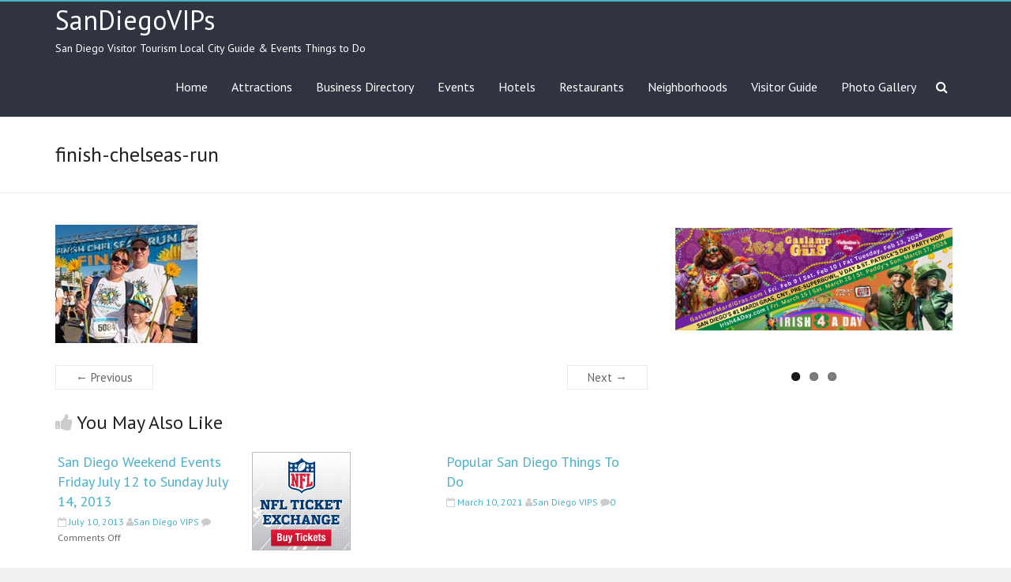

--- FILE ---
content_type: text/html; charset=UTF-8
request_url: https://www.sandiegovips.com/san-diego-events/san-diego-weekend-events-friday-march-4-to-sunday-march-6-2016/attachment/finish-chelseas-run/
body_size: 12201
content:
<!DOCTYPE html>
<!--[if IE 7]>
<html class="ie ie7" lang="en-US" prefix="og: https://ogp.me/ns#">
<![endif]-->
<!--[if IE 8]>
<html class="ie ie8" lang="en-US" prefix="og: https://ogp.me/ns#">
<![endif]-->
<!--[if !(IE 7) & !(IE 8)]><!-->
<html lang="en-US" prefix="og: https://ogp.me/ns#">
<!--<![endif]-->
<head>
<meta charset="UTF-8" />
<meta name="viewport" content="width=device-width, initial-scale=1">
<link rel="profile" href="https://gmpg.org/xfn/11" />

<!-- Search Engine Optimization by Rank Math - https://rankmath.com/ -->
<title>finish-chelseas-run - SanDiegoVIPs</title>
<meta name="robots" content="follow, index, max-snippet:-1, max-video-preview:-1, max-image-preview:large"/>
<link rel="canonical" href="https://www.sandiegovips.com/san-diego-events/san-diego-weekend-events-friday-march-4-to-sunday-march-6-2016/attachment/finish-chelseas-run/" />
<meta property="og:locale" content="en_US" />
<meta property="og:type" content="article" />
<meta property="og:title" content="finish-chelseas-run - SanDiegoVIPs" />
<meta property="og:description" content="finish-chelseas-run" />
<meta property="og:url" content="https://www.sandiegovips.com/san-diego-events/san-diego-weekend-events-friday-march-4-to-sunday-march-6-2016/attachment/finish-chelseas-run/" />
<meta property="og:site_name" content="SanDiegoVIPs" />
<meta property="og:updated_time" content="2016-03-03T18:44:34+00:00" />
<meta name="twitter:card" content="summary_large_image" />
<meta name="twitter:title" content="finish-chelseas-run - SanDiegoVIPs" />
<meta name="twitter:description" content="finish-chelseas-run" />
<!-- /Rank Math WordPress SEO plugin -->

<link rel='dns-prefetch' href='//apis.google.com' />
<link rel='dns-prefetch' href='//platform.twitter.com' />
<link rel='dns-prefetch' href='//platform.linkedin.com' />
<link rel='dns-prefetch' href='//fonts.googleapis.com' />
<link rel="alternate" type="application/rss+xml" title="SanDiegoVIPs &raquo; Feed" href="https://www.sandiegovips.com/feed/" />
<link rel="alternate" type="application/rss+xml" title="SanDiegoVIPs &raquo; Comments Feed" href="https://www.sandiegovips.com/comments/feed/" />
<link rel="alternate" type="application/rss+xml" title="SanDiegoVIPs &raquo; finish-chelseas-run Comments Feed" href="https://www.sandiegovips.com/san-diego-events/san-diego-weekend-events-friday-march-4-to-sunday-march-6-2016/attachment/finish-chelseas-run/feed/" />
<link rel="alternate" title="oEmbed (JSON)" type="application/json+oembed" href="https://www.sandiegovips.com/wp-json/oembed/1.0/embed?url=https%3A%2F%2Fwww.sandiegovips.com%2Fsan-diego-events%2Fsan-diego-weekend-events-friday-march-4-to-sunday-march-6-2016%2Fattachment%2Ffinish-chelseas-run%2F" />
<link rel="alternate" title="oEmbed (XML)" type="text/xml+oembed" href="https://www.sandiegovips.com/wp-json/oembed/1.0/embed?url=https%3A%2F%2Fwww.sandiegovips.com%2Fsan-diego-events%2Fsan-diego-weekend-events-friday-march-4-to-sunday-march-6-2016%2Fattachment%2Ffinish-chelseas-run%2F&#038;format=xml" />
<style id='wp-img-auto-sizes-contain-inline-css' type='text/css'>
img:is([sizes=auto i],[sizes^="auto," i]){contain-intrinsic-size:3000px 1500px}
/*# sourceURL=wp-img-auto-sizes-contain-inline-css */
</style>
<link rel='stylesheet' id='wpapp-styles-css' href='https://www.sandiegovips.com/wp-content/plugins/wordpress-easy-paypal-payment-or-donation-accept-plugin/wpapp-styles.css?ver=5.1.4' type='text/css' media='all' />
<style id='wp-emoji-styles-inline-css' type='text/css'>

	img.wp-smiley, img.emoji {
		display: inline !important;
		border: none !important;
		box-shadow: none !important;
		height: 1em !important;
		width: 1em !important;
		margin: 0 0.07em !important;
		vertical-align: -0.1em !important;
		background: none !important;
		padding: 0 !important;
	}
/*# sourceURL=wp-emoji-styles-inline-css */
</style>
<style id='wp-block-library-inline-css' type='text/css'>
:root{--wp-block-synced-color:#7a00df;--wp-block-synced-color--rgb:122,0,223;--wp-bound-block-color:var(--wp-block-synced-color);--wp-editor-canvas-background:#ddd;--wp-admin-theme-color:#007cba;--wp-admin-theme-color--rgb:0,124,186;--wp-admin-theme-color-darker-10:#006ba1;--wp-admin-theme-color-darker-10--rgb:0,107,160.5;--wp-admin-theme-color-darker-20:#005a87;--wp-admin-theme-color-darker-20--rgb:0,90,135;--wp-admin-border-width-focus:2px}@media (min-resolution:192dpi){:root{--wp-admin-border-width-focus:1.5px}}.wp-element-button{cursor:pointer}:root .has-very-light-gray-background-color{background-color:#eee}:root .has-very-dark-gray-background-color{background-color:#313131}:root .has-very-light-gray-color{color:#eee}:root .has-very-dark-gray-color{color:#313131}:root .has-vivid-green-cyan-to-vivid-cyan-blue-gradient-background{background:linear-gradient(135deg,#00d084,#0693e3)}:root .has-purple-crush-gradient-background{background:linear-gradient(135deg,#34e2e4,#4721fb 50%,#ab1dfe)}:root .has-hazy-dawn-gradient-background{background:linear-gradient(135deg,#faaca8,#dad0ec)}:root .has-subdued-olive-gradient-background{background:linear-gradient(135deg,#fafae1,#67a671)}:root .has-atomic-cream-gradient-background{background:linear-gradient(135deg,#fdd79a,#004a59)}:root .has-nightshade-gradient-background{background:linear-gradient(135deg,#330968,#31cdcf)}:root .has-midnight-gradient-background{background:linear-gradient(135deg,#020381,#2874fc)}:root{--wp--preset--font-size--normal:16px;--wp--preset--font-size--huge:42px}.has-regular-font-size{font-size:1em}.has-larger-font-size{font-size:2.625em}.has-normal-font-size{font-size:var(--wp--preset--font-size--normal)}.has-huge-font-size{font-size:var(--wp--preset--font-size--huge)}.has-text-align-center{text-align:center}.has-text-align-left{text-align:left}.has-text-align-right{text-align:right}.has-fit-text{white-space:nowrap!important}#end-resizable-editor-section{display:none}.aligncenter{clear:both}.items-justified-left{justify-content:flex-start}.items-justified-center{justify-content:center}.items-justified-right{justify-content:flex-end}.items-justified-space-between{justify-content:space-between}.screen-reader-text{border:0;clip-path:inset(50%);height:1px;margin:-1px;overflow:hidden;padding:0;position:absolute;width:1px;word-wrap:normal!important}.screen-reader-text:focus{background-color:#ddd;clip-path:none;color:#444;display:block;font-size:1em;height:auto;left:5px;line-height:normal;padding:15px 23px 14px;text-decoration:none;top:5px;width:auto;z-index:100000}html :where(.has-border-color){border-style:solid}html :where([style*=border-top-color]){border-top-style:solid}html :where([style*=border-right-color]){border-right-style:solid}html :where([style*=border-bottom-color]){border-bottom-style:solid}html :where([style*=border-left-color]){border-left-style:solid}html :where([style*=border-width]){border-style:solid}html :where([style*=border-top-width]){border-top-style:solid}html :where([style*=border-right-width]){border-right-style:solid}html :where([style*=border-bottom-width]){border-bottom-style:solid}html :where([style*=border-left-width]){border-left-style:solid}html :where(img[class*=wp-image-]){height:auto;max-width:100%}:where(figure){margin:0 0 1em}html :where(.is-position-sticky){--wp-admin--admin-bar--position-offset:var(--wp-admin--admin-bar--height,0px)}@media screen and (max-width:600px){html :where(.is-position-sticky){--wp-admin--admin-bar--position-offset:0px}}

/*# sourceURL=wp-block-library-inline-css */
</style><style id='global-styles-inline-css' type='text/css'>
:root{--wp--preset--aspect-ratio--square: 1;--wp--preset--aspect-ratio--4-3: 4/3;--wp--preset--aspect-ratio--3-4: 3/4;--wp--preset--aspect-ratio--3-2: 3/2;--wp--preset--aspect-ratio--2-3: 2/3;--wp--preset--aspect-ratio--16-9: 16/9;--wp--preset--aspect-ratio--9-16: 9/16;--wp--preset--color--black: #000000;--wp--preset--color--cyan-bluish-gray: #abb8c3;--wp--preset--color--white: #ffffff;--wp--preset--color--pale-pink: #f78da7;--wp--preset--color--vivid-red: #cf2e2e;--wp--preset--color--luminous-vivid-orange: #ff6900;--wp--preset--color--luminous-vivid-amber: #fcb900;--wp--preset--color--light-green-cyan: #7bdcb5;--wp--preset--color--vivid-green-cyan: #00d084;--wp--preset--color--pale-cyan-blue: #8ed1fc;--wp--preset--color--vivid-cyan-blue: #0693e3;--wp--preset--color--vivid-purple: #9b51e0;--wp--preset--gradient--vivid-cyan-blue-to-vivid-purple: linear-gradient(135deg,rgb(6,147,227) 0%,rgb(155,81,224) 100%);--wp--preset--gradient--light-green-cyan-to-vivid-green-cyan: linear-gradient(135deg,rgb(122,220,180) 0%,rgb(0,208,130) 100%);--wp--preset--gradient--luminous-vivid-amber-to-luminous-vivid-orange: linear-gradient(135deg,rgb(252,185,0) 0%,rgb(255,105,0) 100%);--wp--preset--gradient--luminous-vivid-orange-to-vivid-red: linear-gradient(135deg,rgb(255,105,0) 0%,rgb(207,46,46) 100%);--wp--preset--gradient--very-light-gray-to-cyan-bluish-gray: linear-gradient(135deg,rgb(238,238,238) 0%,rgb(169,184,195) 100%);--wp--preset--gradient--cool-to-warm-spectrum: linear-gradient(135deg,rgb(74,234,220) 0%,rgb(151,120,209) 20%,rgb(207,42,186) 40%,rgb(238,44,130) 60%,rgb(251,105,98) 80%,rgb(254,248,76) 100%);--wp--preset--gradient--blush-light-purple: linear-gradient(135deg,rgb(255,206,236) 0%,rgb(152,150,240) 100%);--wp--preset--gradient--blush-bordeaux: linear-gradient(135deg,rgb(254,205,165) 0%,rgb(254,45,45) 50%,rgb(107,0,62) 100%);--wp--preset--gradient--luminous-dusk: linear-gradient(135deg,rgb(255,203,112) 0%,rgb(199,81,192) 50%,rgb(65,88,208) 100%);--wp--preset--gradient--pale-ocean: linear-gradient(135deg,rgb(255,245,203) 0%,rgb(182,227,212) 50%,rgb(51,167,181) 100%);--wp--preset--gradient--electric-grass: linear-gradient(135deg,rgb(202,248,128) 0%,rgb(113,206,126) 100%);--wp--preset--gradient--midnight: linear-gradient(135deg,rgb(2,3,129) 0%,rgb(40,116,252) 100%);--wp--preset--font-size--small: 13px;--wp--preset--font-size--medium: 20px;--wp--preset--font-size--large: 36px;--wp--preset--font-size--x-large: 42px;--wp--preset--spacing--20: 0.44rem;--wp--preset--spacing--30: 0.67rem;--wp--preset--spacing--40: 1rem;--wp--preset--spacing--50: 1.5rem;--wp--preset--spacing--60: 2.25rem;--wp--preset--spacing--70: 3.38rem;--wp--preset--spacing--80: 5.06rem;--wp--preset--shadow--natural: 6px 6px 9px rgba(0, 0, 0, 0.2);--wp--preset--shadow--deep: 12px 12px 50px rgba(0, 0, 0, 0.4);--wp--preset--shadow--sharp: 6px 6px 0px rgba(0, 0, 0, 0.2);--wp--preset--shadow--outlined: 6px 6px 0px -3px rgb(255, 255, 255), 6px 6px rgb(0, 0, 0);--wp--preset--shadow--crisp: 6px 6px 0px rgb(0, 0, 0);}:where(.is-layout-flex){gap: 0.5em;}:where(.is-layout-grid){gap: 0.5em;}body .is-layout-flex{display: flex;}.is-layout-flex{flex-wrap: wrap;align-items: center;}.is-layout-flex > :is(*, div){margin: 0;}body .is-layout-grid{display: grid;}.is-layout-grid > :is(*, div){margin: 0;}:where(.wp-block-columns.is-layout-flex){gap: 2em;}:where(.wp-block-columns.is-layout-grid){gap: 2em;}:where(.wp-block-post-template.is-layout-flex){gap: 1.25em;}:where(.wp-block-post-template.is-layout-grid){gap: 1.25em;}.has-black-color{color: var(--wp--preset--color--black) !important;}.has-cyan-bluish-gray-color{color: var(--wp--preset--color--cyan-bluish-gray) !important;}.has-white-color{color: var(--wp--preset--color--white) !important;}.has-pale-pink-color{color: var(--wp--preset--color--pale-pink) !important;}.has-vivid-red-color{color: var(--wp--preset--color--vivid-red) !important;}.has-luminous-vivid-orange-color{color: var(--wp--preset--color--luminous-vivid-orange) !important;}.has-luminous-vivid-amber-color{color: var(--wp--preset--color--luminous-vivid-amber) !important;}.has-light-green-cyan-color{color: var(--wp--preset--color--light-green-cyan) !important;}.has-vivid-green-cyan-color{color: var(--wp--preset--color--vivid-green-cyan) !important;}.has-pale-cyan-blue-color{color: var(--wp--preset--color--pale-cyan-blue) !important;}.has-vivid-cyan-blue-color{color: var(--wp--preset--color--vivid-cyan-blue) !important;}.has-vivid-purple-color{color: var(--wp--preset--color--vivid-purple) !important;}.has-black-background-color{background-color: var(--wp--preset--color--black) !important;}.has-cyan-bluish-gray-background-color{background-color: var(--wp--preset--color--cyan-bluish-gray) !important;}.has-white-background-color{background-color: var(--wp--preset--color--white) !important;}.has-pale-pink-background-color{background-color: var(--wp--preset--color--pale-pink) !important;}.has-vivid-red-background-color{background-color: var(--wp--preset--color--vivid-red) !important;}.has-luminous-vivid-orange-background-color{background-color: var(--wp--preset--color--luminous-vivid-orange) !important;}.has-luminous-vivid-amber-background-color{background-color: var(--wp--preset--color--luminous-vivid-amber) !important;}.has-light-green-cyan-background-color{background-color: var(--wp--preset--color--light-green-cyan) !important;}.has-vivid-green-cyan-background-color{background-color: var(--wp--preset--color--vivid-green-cyan) !important;}.has-pale-cyan-blue-background-color{background-color: var(--wp--preset--color--pale-cyan-blue) !important;}.has-vivid-cyan-blue-background-color{background-color: var(--wp--preset--color--vivid-cyan-blue) !important;}.has-vivid-purple-background-color{background-color: var(--wp--preset--color--vivid-purple) !important;}.has-black-border-color{border-color: var(--wp--preset--color--black) !important;}.has-cyan-bluish-gray-border-color{border-color: var(--wp--preset--color--cyan-bluish-gray) !important;}.has-white-border-color{border-color: var(--wp--preset--color--white) !important;}.has-pale-pink-border-color{border-color: var(--wp--preset--color--pale-pink) !important;}.has-vivid-red-border-color{border-color: var(--wp--preset--color--vivid-red) !important;}.has-luminous-vivid-orange-border-color{border-color: var(--wp--preset--color--luminous-vivid-orange) !important;}.has-luminous-vivid-amber-border-color{border-color: var(--wp--preset--color--luminous-vivid-amber) !important;}.has-light-green-cyan-border-color{border-color: var(--wp--preset--color--light-green-cyan) !important;}.has-vivid-green-cyan-border-color{border-color: var(--wp--preset--color--vivid-green-cyan) !important;}.has-pale-cyan-blue-border-color{border-color: var(--wp--preset--color--pale-cyan-blue) !important;}.has-vivid-cyan-blue-border-color{border-color: var(--wp--preset--color--vivid-cyan-blue) !important;}.has-vivid-purple-border-color{border-color: var(--wp--preset--color--vivid-purple) !important;}.has-vivid-cyan-blue-to-vivid-purple-gradient-background{background: var(--wp--preset--gradient--vivid-cyan-blue-to-vivid-purple) !important;}.has-light-green-cyan-to-vivid-green-cyan-gradient-background{background: var(--wp--preset--gradient--light-green-cyan-to-vivid-green-cyan) !important;}.has-luminous-vivid-amber-to-luminous-vivid-orange-gradient-background{background: var(--wp--preset--gradient--luminous-vivid-amber-to-luminous-vivid-orange) !important;}.has-luminous-vivid-orange-to-vivid-red-gradient-background{background: var(--wp--preset--gradient--luminous-vivid-orange-to-vivid-red) !important;}.has-very-light-gray-to-cyan-bluish-gray-gradient-background{background: var(--wp--preset--gradient--very-light-gray-to-cyan-bluish-gray) !important;}.has-cool-to-warm-spectrum-gradient-background{background: var(--wp--preset--gradient--cool-to-warm-spectrum) !important;}.has-blush-light-purple-gradient-background{background: var(--wp--preset--gradient--blush-light-purple) !important;}.has-blush-bordeaux-gradient-background{background: var(--wp--preset--gradient--blush-bordeaux) !important;}.has-luminous-dusk-gradient-background{background: var(--wp--preset--gradient--luminous-dusk) !important;}.has-pale-ocean-gradient-background{background: var(--wp--preset--gradient--pale-ocean) !important;}.has-electric-grass-gradient-background{background: var(--wp--preset--gradient--electric-grass) !important;}.has-midnight-gradient-background{background: var(--wp--preset--gradient--midnight) !important;}.has-small-font-size{font-size: var(--wp--preset--font-size--small) !important;}.has-medium-font-size{font-size: var(--wp--preset--font-size--medium) !important;}.has-large-font-size{font-size: var(--wp--preset--font-size--large) !important;}.has-x-large-font-size{font-size: var(--wp--preset--font-size--x-large) !important;}
/*# sourceURL=global-styles-inline-css */
</style>

<style id='classic-theme-styles-inline-css' type='text/css'>
/*! This file is auto-generated */
.wp-block-button__link{color:#fff;background-color:#32373c;border-radius:9999px;box-shadow:none;text-decoration:none;padding:calc(.667em + 2px) calc(1.333em + 2px);font-size:1.125em}.wp-block-file__button{background:#32373c;color:#fff;text-decoration:none}
/*# sourceURL=/wp-includes/css/classic-themes.min.css */
</style>
<link rel='stylesheet' id='dashicons-css' href='https://www.sandiegovips.com/wp-includes/css/dashicons.min.css?ver=634a23cc8444479571c5114c04a6b32d' type='text/css' media='all' />
<link rel='stylesheet' id='admin-bar-css' href='https://www.sandiegovips.com/wp-includes/css/admin-bar.min.css?ver=634a23cc8444479571c5114c04a6b32d' type='text/css' media='all' />
<style id='admin-bar-inline-css' type='text/css'>

    /* Hide CanvasJS credits for P404 charts specifically */
    #p404RedirectChart .canvasjs-chart-credit {
        display: none !important;
    }
    
    #p404RedirectChart canvas {
        border-radius: 6px;
    }

    .p404-redirect-adminbar-weekly-title {
        font-weight: bold;
        font-size: 14px;
        color: #fff;
        margin-bottom: 6px;
    }

    #wpadminbar #wp-admin-bar-p404_free_top_button .ab-icon:before {
        content: "\f103";
        color: #dc3545;
        top: 3px;
    }
    
    #wp-admin-bar-p404_free_top_button .ab-item {
        min-width: 80px !important;
        padding: 0px !important;
    }
    
    /* Ensure proper positioning and z-index for P404 dropdown */
    .p404-redirect-adminbar-dropdown-wrap { 
        min-width: 0; 
        padding: 0;
        position: static !important;
    }
    
    #wpadminbar #wp-admin-bar-p404_free_top_button_dropdown {
        position: static !important;
    }
    
    #wpadminbar #wp-admin-bar-p404_free_top_button_dropdown .ab-item {
        padding: 0 !important;
        margin: 0 !important;
    }
    
    .p404-redirect-dropdown-container {
        min-width: 340px;
        padding: 18px 18px 12px 18px;
        background: #23282d !important;
        color: #fff;
        border-radius: 12px;
        box-shadow: 0 8px 32px rgba(0,0,0,0.25);
        margin-top: 10px;
        position: relative !important;
        z-index: 999999 !important;
        display: block !important;
        border: 1px solid #444;
    }
    
    /* Ensure P404 dropdown appears on hover */
    #wpadminbar #wp-admin-bar-p404_free_top_button .p404-redirect-dropdown-container { 
        display: none !important;
    }
    
    #wpadminbar #wp-admin-bar-p404_free_top_button:hover .p404-redirect-dropdown-container { 
        display: block !important;
    }
    
    #wpadminbar #wp-admin-bar-p404_free_top_button:hover #wp-admin-bar-p404_free_top_button_dropdown .p404-redirect-dropdown-container {
        display: block !important;
    }
    
    .p404-redirect-card {
        background: #2c3338;
        border-radius: 8px;
        padding: 18px 18px 12px 18px;
        box-shadow: 0 2px 8px rgba(0,0,0,0.07);
        display: flex;
        flex-direction: column;
        align-items: flex-start;
        border: 1px solid #444;
    }
    
    .p404-redirect-btn {
        display: inline-block;
        background: #dc3545;
        color: #fff !important;
        font-weight: bold;
        padding: 5px 22px;
        border-radius: 8px;
        text-decoration: none;
        font-size: 17px;
        transition: background 0.2s, box-shadow 0.2s;
        margin-top: 8px;
        box-shadow: 0 2px 8px rgba(220,53,69,0.15);
        text-align: center;
        line-height: 1.6;
    }
    
    .p404-redirect-btn:hover {
        background: #c82333;
        color: #fff !important;
        box-shadow: 0 4px 16px rgba(220,53,69,0.25);
    }
    
    /* Prevent conflicts with other admin bar dropdowns */
    #wpadminbar .ab-top-menu > li:hover > .ab-item,
    #wpadminbar .ab-top-menu > li.hover > .ab-item {
        z-index: auto;
    }
    
    #wpadminbar #wp-admin-bar-p404_free_top_button:hover > .ab-item {
        z-index: 999998 !important;
    }
    
/*# sourceURL=admin-bar-inline-css */
</style>
<link rel='stylesheet' id='gm-delete-comments-css' href='https://www.sandiegovips.com/wp-content/plugins/delete-comments/public/css/gm-delete-comments-public.css?ver=1.0.0' type='text/css' media='all' />
<link rel='stylesheet' id='crp-style-rounded-thumbs-css' href='https://www.sandiegovips.com/wp-content/plugins/contextual-related-posts/css/rounded-thumbs.min.css?ver=4.1.0' type='text/css' media='all' />
<style id='crp-style-rounded-thumbs-inline-css' type='text/css'>

			.crp_related.crp-rounded-thumbs a {
				width: 150px;
                height: 150px;
				text-decoration: none;
			}
			.crp_related.crp-rounded-thumbs img {
				max-width: 150px;
				margin: auto;
			}
			.crp_related.crp-rounded-thumbs .crp_title {
				width: 100%;
			}
			
/*# sourceURL=crp-style-rounded-thumbs-inline-css */
</style>
<link rel='stylesheet' id='explore_style-css' href='https://www.sandiegovips.com/wp-content/themes/explore/style.css?ver=634a23cc8444479571c5114c04a6b32d' type='text/css' media='all' />
<link rel='stylesheet' id='explore-google-fonts-css' href='//fonts.googleapis.com/css?family=PT+Sans&#038;subset=latin%2Clatin-ext&#038;display=swap' type='text/css' media='all' />
<link rel='stylesheet' id='explore-fontawesome-css' href='https://www.sandiegovips.com/wp-content/themes/explore/font-awesome/css/font-awesome.min.css?ver=4.4.0' type='text/css' media='all' />
<link rel='stylesheet' id='ulp-css' href='https://www.sandiegovips.com/wp-content/plugins/layered-popups/css/style.min.css?ver=5.96' type='text/css' media='all' />
<link rel='stylesheet' id='ulp-link-buttons-css' href='https://www.sandiegovips.com/wp-content/plugins/layered-popups/css/link-buttons.min.css?ver=5.96' type='text/css' media='all' />
<link rel='stylesheet' id='animate.css-css' href='https://www.sandiegovips.com/wp-content/plugins/layered-popups/css/animate.min.css?ver=5.96' type='text/css' media='all' />
<script type="text/javascript" src="https://www.sandiegovips.com/wp-includes/js/jquery/jquery.min.js?ver=3.7.1" id="jquery-core-js"></script>
<script type="text/javascript" src="https://www.sandiegovips.com/wp-includes/js/jquery/jquery-migrate.min.js?ver=3.4.1" id="jquery-migrate-js"></script>
<script type="text/javascript" src="https://www.sandiegovips.com/wp-content/plugins/delete-comments/public/js/gm-delete-comments-public.js?ver=1.0.0" id="gm-delete-comments-js"></script>
<script type="text/javascript" src="https://www.sandiegovips.com/wp-content/themes/explore/js/explore-custom.min.js?ver=634a23cc8444479571c5114c04a6b32d" id="explore-custom-js"></script>
<link rel="https://api.w.org/" href="https://www.sandiegovips.com/wp-json/" /><link rel="alternate" title="JSON" type="application/json" href="https://www.sandiegovips.com/wp-json/wp/v2/media/55638" /><link rel="EditURI" type="application/rsd+xml" title="RSD" href="https://www.sandiegovips.com/xmlrpc.php?rsd" />

<link rel='shortlink' href='https://www.sandiegovips.com/?p=55638' />
<script type="text/javascript">
(function(url){
	if(/(?:Chrome\/26\.0\.1410\.63 Safari\/537\.31|WordfenceTestMonBot)/.test(navigator.userAgent)){ return; }
	var addEvent = function(evt, handler) {
		if (window.addEventListener) {
			document.addEventListener(evt, handler, false);
		} else if (window.attachEvent) {
			document.attachEvent('on' + evt, handler);
		}
	};
	var removeEvent = function(evt, handler) {
		if (window.removeEventListener) {
			document.removeEventListener(evt, handler, false);
		} else if (window.detachEvent) {
			document.detachEvent('on' + evt, handler);
		}
	};
	var evts = 'contextmenu dblclick drag dragend dragenter dragleave dragover dragstart drop keydown keypress keyup mousedown mousemove mouseout mouseover mouseup mousewheel scroll'.split(' ');
	var logHuman = function() {
		if (window.wfLogHumanRan) { return; }
		window.wfLogHumanRan = true;
		var wfscr = document.createElement('script');
		wfscr.type = 'text/javascript';
		wfscr.async = true;
		wfscr.src = url + '&r=' + Math.random();
		(document.getElementsByTagName('head')[0]||document.getElementsByTagName('body')[0]).appendChild(wfscr);
		for (var i = 0; i < evts.length; i++) {
			removeEvent(evts[i], logHuman);
		}
	};
	for (var i = 0; i < evts.length; i++) {
		addEvent(evts[i], logHuman);
	}
})('//www.sandiegovips.com/?wordfence_lh=1&hid=48F35B3FB84287B9C3656D6B1ED50829');
</script><link rel="pingback" href="https://www.sandiegovips.com/xmlrpc.php"><style>.fb_iframe_widget_lift {width: 100% !important; height: 100% !important;}</style><link href="//fonts.googleapis.com/css?family=Open+Sans:300,300italic,400,400italic,600,600italic,700,700italic,800,800italic&subset=cyrillic-ext,greek,vietnamese,latin-ext,cyrillic,latin,greek-ext" rel="stylesheet" type="text/css"><style>#ulp-wQBUmJbfy2d7j68x .ulp-submit,#ulp-wQBUmJbfy2d7j68x .ulp-submit:visited{border-radius: 0px !important; background: #dd3333;border:1px solid #dd3333;box-shadow: -1px -1px 0 1px rgba(0,0,0,0.1) inset;}#ulp-wQBUmJbfy2d7j68x .ulp-submit:hover,#ulp-wQBUmJbfy2d7j68x .ulp-submit:active{border-radius: 0px !important; background: #bd2c2c;border:1px solid #bd2c2c;box-shadow: 1px 1px 0 1px rgba(0,0,0,0.1) inset;}#ulp-wQBUmJbfy2d7j68x, #ulp-wQBUmJbfy2d7j68x .ulp-content{width:750px;height:500px;}#ulp-wQBUmJbfy2d7j68x .ulp-input,#ulp-wQBUmJbfy2d7j68x .ulp-input:hover,#ulp-wQBUmJbfy2d7j68x .ulp-input:active,#ulp-wQBUmJbfy2d7j68x .ulp-input:focus,#ulp-wQBUmJbfy2d7j68x .ulp-checkbox{border-width: 2px !important; border-radius: 0px !important; border-color:#ffffff;background-color:transparent !important;background-color:transparent) !important;border-top: none !important; border-right: none !important; border-left: none !important;}#ulp-wQBUmJbfy2d7j68x-overlay{background:rgba(255,255,255,0.8);}#ulp-layer-210{width:750px;height:500px;}#ulp-layer-210,#ulp-layer-210 * {text-align:left;font-family:'arial',arial;font-weight:400;color:#000000;font-size:14px;}#ulp-layer-210 .ulp-checkbox label:after{background:#000000}#ulp-layer-210{box-shadow:0px 5px 20px 0px #202020;border-radius:4px;z-index:1000003;text-align:left;padding:0px 0px;overflow:hidden;;}#ulp-layer-211{width:750px;height:500px;}#ulp-layer-211{background-color:#1e73be;background-color:rgba(30,115,190,0.8);background:linear-gradient(135deg, rgba(30,115,190,0.8) 0%, rgba(0,0,0,0.8) 100%);border-radius:4px;z-index:1000004;text-align:left;padding:0px 0px;;}#ulp-layer-216{width:751px;}#ulp-layer-216,#ulp-layer-216 * {text-align:center;font-family:'Open Sans',arial;font-weight:100;color:#ffffff;font-size:38px;}#ulp-layer-216 .ulp-checkbox label:after{background:#ffffff}#ulp-layer-216{border-radius:0px;z-index:1000005;text-align:center;padding:0px 0px;;}#ulp-layer-213{width:750px;}#ulp-layer-213,#ulp-layer-213 * {text-align:center;font-family:'arial',arial;font-weight:400;color:#ffffff;font-size:14px;}#ulp-layer-213 .ulp-checkbox label:after{background:#ffffff}#ulp-layer-213{border-radius:0px;z-index:1000006;text-align:center;padding:0px 0px;;}#ulp-layer-214{width:200px;height:2px;}#ulp-layer-214{background-color:#ffffff;background-color:rgba(255,255,255,1);border-radius:0px;z-index:1000007;text-align:center;padding:0px 0px;;}#ulp-layer-215{width:200px;height:2px;}#ulp-layer-215{background-color:#ffffff;background-color:rgba(255,255,255,1);border-radius:0px;z-index:1000008;text-align:center;padding:0px 0px;;}#ulp-layer-212{width:751px;}#ulp-layer-212,#ulp-layer-212 * {text-align:center;font-family:'Open Sans',arial;font-weight:100;color:#ffffff;font-size:20px;}#ulp-layer-212 .ulp-checkbox label:after{background:#ffffff}#ulp-layer-212{border-radius:0px;z-index:1000009;text-align:center;padding:0px 0px;;}#ulp-layer-217{width:441px;height:55px;}#ulp-layer-217,#ulp-layer-217 * {text-align:center;font-family:'Open Sans',arial;font-weight:100;color:#ffffff;font-size:18px;}#ulp-layer-217 .ulp-checkbox label:after{background:#ffffff}#ulp-layer-217{border-radius:0px;z-index:1000010;text-align:center;padding:0px 0px;;}#ulp-layer-218{width:215px;height:55px;}#ulp-layer-218,#ulp-layer-218 * {text-align:center;font-family:'Open Sans',arial;font-weight:100;color:#ffffff;font-size:20px;}#ulp-layer-218 .ulp-checkbox label:after{background:#ffffff}#ulp-layer-218{border-radius:0px;z-index:1000011;text-align:center;padding:0px 0px;;}#ulp-layer-219,#ulp-layer-219 * {text-align:center;font-family:'arial',arial;font-weight:100;color:#eeeeee;font-size:28px;}#ulp-layer-219:hover,#ulp-layer-219:focus,#ulp-layer-219:active,#ulp-layer-219 *:hover,#ulp-layer-219 *:focus,#ulp-layer-219 *:active {color:#f7f970;}#ulp-layer-219 .ulp-checkbox label:after{background:#eeeeee}#ulp-layer-219{border-radius:0px;z-index:1000012;text-align:center;padding:0px 0px;;}#ulp-layer-220,#ulp-layer-220 * {text-align:center;font-family:'arial',arial;font-weight:100;color:#eeeeee;font-size:28px;}#ulp-layer-220:hover,#ulp-layer-220:focus,#ulp-layer-220:active,#ulp-layer-220 *:hover,#ulp-layer-220 *:focus,#ulp-layer-220 *:active {color:#f7f970;}#ulp-layer-220 .ulp-checkbox label:after{background:#eeeeee}#ulp-layer-220{border-radius:0px;z-index:1000013;text-align:center;padding:0px 0px;;}#ulp-layer-221,#ulp-layer-221 * {text-align:center;font-family:'arial',arial;font-weight:100;color:#eeeeee;font-size:28px;}#ulp-layer-221:hover,#ulp-layer-221:focus,#ulp-layer-221:active,#ulp-layer-221 *:hover,#ulp-layer-221 *:focus,#ulp-layer-221 *:active {color:#f7f970;}#ulp-layer-221 .ulp-checkbox label:after{background:#eeeeee}#ulp-layer-221{border-radius:0px;z-index:1000014;text-align:center;padding:0px 0px;;}#ulp-layer-222,#ulp-layer-222 * {text-align:center;font-family:'arial',arial;font-weight:100;color:#eeeeee;font-size:28px;}#ulp-layer-222:hover,#ulp-layer-222:focus,#ulp-layer-222:active,#ulp-layer-222 *:hover,#ulp-layer-222 *:focus,#ulp-layer-222 *:active {color:#f7f970;}#ulp-layer-222 .ulp-checkbox label:after{background:#eeeeee}#ulp-layer-222{border-radius:0px;z-index:1000015;text-align:center;padding:0px 0px;;}#ulp-layer-223{width:40px;}#ulp-layer-223,#ulp-layer-223 * {text-align:center;font-family:'Open Sans',arial;font-weight:100;color:#ffffff;font-size:40px;}#ulp-layer-223:hover,#ulp-layer-223:focus,#ulp-layer-223:active,#ulp-layer-223 *:hover,#ulp-layer-223 *:focus,#ulp-layer-223 *:active {color:#f7f970;}#ulp-layer-223 .ulp-checkbox label:after{background:#ffffff}#ulp-layer-223{border-radius:0px;z-index:1000016;text-align:center;padding:0px 0px;;}</style>
		<script>
			var ulp_cookie_value = "ilovelencha";
			var ulp_recaptcha_enable = "off";
			var ulp_onload_mode = "none";
			var ulp_onload_period = "5";
			var ulp_onload_popup = "";
			var ulp_onload_delay = "0";
			var ulp_onload_close_delay = "0";
			var ulp_onexit_mode = "none";
			var ulp_onexit_period = "5";
			var ulp_onexit_popup = "";
			var ulp_onscroll_mode = "none";
			var ulp_onscroll_period = "5";
			var ulp_onscroll_popup = "";
			var ulp_onscroll_offset = "600";
			var ulp_onidle_mode = "none";
			var ulp_onidle_period = "5";
			var ulp_onidle_popup = "";
			var ulp_onidle_delay = "30";
			var ulp_onabd_mode = "none";
			var ulp_onabd_period = "5";
			var ulp_onabd_popup = "";
		</script><link rel='stylesheet' id='recent-posts-flexslider-style-css' href='https://www.sandiegovips.com/wp-content/plugins/recent-posts-flexslider/css/slider.css?ver=2.4.1' type='text/css' media='all' />
</head>

<body class="attachment wp-singular attachment-template-default single single-attachment postid-55638 attachmentid-55638 attachment-jpeg custom-background wp-custom-logo wp-embed-responsive wp-theme-explore right_sidebar wide">


<div id="page" class="hfeed site">
	<a class="skip-link screen-reader-text" href="#main">Skip to content</a>

		<header id="masthead" class="site-header clearfix">

      

		
		<div id="header-text-nav-container">
			<div class="inner-wrap">

				<div id="header-text-nav-wrap" class="clearfix">
					<div id="header-left-section">
												<div id="header-text" class="">
                                             <h3 id="site-title">
                           <a href="https://www.sandiegovips.com/" title="SanDiegoVIPs" rel="home">SanDiegoVIPs</a>
                        </h3>
                                          							  <p id="site-description">San Diego Visitor Tourism Local City Guide &amp; Events Things to Do</p><!-- #site-description -->
                     						</div><!-- #header-text -->
					</div><!-- #header-left-section -->
					<div id="header-right-section">
                                    <i class="fa fa-search search-top"></i>
                  <div class="search-form-top">
                     <form action="https://www.sandiegovips.com/" class="search-form searchform clearfix" method="get">
	<div class="search-wrap">
		<input type="search" placeholder="Search" class="s field" name="s">
		<button type="submit">Search</button>
	</div>
</form><!-- .searchform -->
                  </div><!-- .search-form-top -->
                  						<nav id="site-navigation" class="main-navigation" role="navigation">
							<p class="menu-toggle"></p>
							<div class="menu-main-menu-container"><ul id="menu-main-menu" class="menu menu-primary-container"><li id="menu-item-50593" class="menu-item menu-item-type-post_type menu-item-object-page menu-item-50593"><a href="https://www.sandiegovips.com/sample-page/">Home</a></li>
<li id="menu-item-50600" class="menu-item menu-item-type-taxonomy menu-item-object-category menu-item-50600"><a href="https://www.sandiegovips.com/category/san-diego-attractions/">Attractions</a></li>
<li id="menu-item-50601" class="menu-item menu-item-type-custom menu-item-object-custom menu-item-50601"><a href="/listing/">Business Directory</a></li>
<li id="menu-item-53113" class="menu-item menu-item-type-taxonomy menu-item-object-category menu-item-53113"><a href="https://www.sandiegovips.com/category/san-diego-events/">Events</a></li>
<li id="menu-item-50602" class="menu-item menu-item-type-custom menu-item-object-custom menu-item-50602"><a href="/listingcategory/hotels/">Hotels</a></li>
<li id="menu-item-50603" class="menu-item menu-item-type-custom menu-item-object-custom menu-item-50603"><a href="/listingcategory/san-diego-restaurants/">Restaurants</a></li>
<li id="menu-item-51584" class="menu-item menu-item-type-taxonomy menu-item-object-category menu-item-51584"><a href="https://www.sandiegovips.com/category/san-diego-neighborhoods/">Neighborhoods</a></li>
<li id="menu-item-52540" class="menu-item menu-item-type-post_type menu-item-object-page menu-item-52540"><a href="https://www.sandiegovips.com/visitor-guide/">Visitor Guide</a></li>
<li id="menu-item-50592" class="menu-item menu-item-type-post_type menu-item-object-page menu-item-50592"><a href="https://www.sandiegovips.com/photo-gallery/">Photo Gallery</a></li>
</ul></div>						</nav>
			    	</div><!-- #header-right-section -->

			   </div><!-- #header-text-nav-wrap -->
			</div><!-- .inner-wrap -->
		</div><!-- #header-text-nav-container -->

		
					<div class="header-post-title-container clearfix">
				<div class="inner-wrap">
					<div class="post-title-wrapper">
											   	<h1 class="header-post-title-class">finish-chelseas-run</h1>
					   					</div>
									</div>
			</div>
				</header>
			<div id="main" class="clearfix">

   <div class="inner-wrap">

   	
   	<div id="primary">
   		<div id="content" class="clearfix">
   			
   				
<article id="post-55638" class="post-55638 attachment type-attachment status-inherit hentry">
	
   
   
	<div class="entry-content clearfix">
		<p class="attachment"><a href='https://www.sandiegovips.com/wp-content/uploads/2016/03/finish-chelseas-run.jpg'><img decoding="async" width="180" height="150" src="https://www.sandiegovips.com/wp-content/uploads/2016/03/finish-chelseas-run.jpg" class="attachment-medium size-medium" alt="" /></a></p>
<div id="crp_related"> </div><div class="extra-hatom-entry-title"><span class="entry-title">finish-chelseas-run</span></div>	</div>



	</article>
   				
		<ul class="default-wp-page clearfix">
			<li class="previous"><a href='https://www.sandiegovips.com/san-diego-events/san-diego-weekend-events-friday-march-4-to-sunday-march-6-2016/attachment/san-diego-undy-run/'>&larr; Previous</a></li>
			<li class="next"><a href='https://www.sandiegovips.com/san-diego-events/san-diego-weekend-events-friday-march-4-to-sunday-march-6-2016/attachment/go-red-for-women-san-diego/'>Next &rarr;</a></li>
		</ul>
	
                                                               
               


<div class="related-posts">

   <h4 class="related-posts-main-title"><i class="fa fa-thumbs-up"></i><span>You May Also Like</span></h4>

   <div class="related-posts clearfix">

            <div class="single-related-posts">

                     <div class="related-posts-thumbnail">
               <a href="https://www.sandiegovips.com/san-diego-events/san-diego-weekend-events-friday-july-12-sunday-july-14-2013/" title="San Diego Weekend Events Friday July 12 to Sunday July 14, 2013">
                                 </a>
            </div>
         
         <div class="article-content">

            <h3 class="entry-title">
               <a href="https://www.sandiegovips.com/san-diego-events/san-diego-weekend-events-friday-july-12-sunday-july-14-2013/" rel="bookmark" title="San Diego Weekend Events Friday July 12 to Sunday July 14, 2013">San Diego Weekend Events Friday July 12 to Sunday July 14, 2013</a>
            </h3><!--/.post-title-->

            <div class="below-entry-meta">
               <span class="posted-on"><a href="https://www.sandiegovips.com/san-diego-events/san-diego-weekend-events-friday-july-12-sunday-july-14-2013/" title="8:23 pm" rel="bookmark"><i class="fa fa-calendar-o"></i> <time class="entry-date published" datetime="2013-07-10T20:23:00+00:00">July 10, 2013</time></a></span>               <span class="byline"><span class="author vcard"><i class="fa fa-user"></i><a class="url fn n" href="https://www.sandiegovips.com/author/sandiegovips/" title="San Diego VIPS">San Diego VIPS</a></span></span>
               <span class="comments"><i class="fa fa-comment"></i><span>Comments Off<span class="screen-reader-text"> on San Diego Weekend Events Friday July 12 to Sunday July 14, 2013</span></span></span>
            </div>

         </div>

      </div><!--/.related-->
            <div class="single-related-posts">

                     <div class="related-posts-thumbnail">
               <a href="https://www.sandiegovips.com/san-diego-events/sandiego-cheap-event-tickets-2012/" title="Save 20% Now with Ticketsnow &amp; Ticketliquidator Sports,Concerts,Theater Tickets">
                  <img width="125" height="125" src="https://www.sandiegovips.com/wp-content/uploads/2014/05/Ticketsnow-coupons3.gif" class="attachment-explore-featured-blog-medium size-explore-featured-blog-medium wp-post-image" alt="" decoding="async" srcset="https://www.sandiegovips.com/wp-content/uploads/2014/05/Ticketsnow-coupons3.gif 125w, https://www.sandiegovips.com/wp-content/uploads/2014/05/Ticketsnow-coupons3-60x60.gif 60w, https://www.sandiegovips.com/wp-content/uploads/2014/05/Ticketsnow-coupons3-50x50.gif 50w, https://www.sandiegovips.com/wp-content/uploads/2014/05/Ticketsnow-coupons3-56x56.gif 56w, https://www.sandiegovips.com/wp-content/uploads/2014/05/Ticketsnow-coupons3-70x70.gif 70w, https://www.sandiegovips.com/wp-content/uploads/2014/05/Ticketsnow-coupons3-100x100.gif 100w" sizes="(max-width: 125px) 100vw, 125px" />               </a>
            </div>
         
         <div class="article-content">

            <h3 class="entry-title">
               <a href="https://www.sandiegovips.com/san-diego-events/sandiego-cheap-event-tickets-2012/" rel="bookmark" title="Save 20% Now with Ticketsnow &amp; Ticketliquidator Sports,Concerts,Theater Tickets">Save 20% Now with Ticketsnow &amp; Ticketliquidator Sports,Concerts,Theater Tickets</a>
            </h3><!--/.post-title-->

            <div class="below-entry-meta">
               <span class="posted-on"><a href="https://www.sandiegovips.com/san-diego-events/sandiego-cheap-event-tickets-2012/" title="5:42 pm" rel="bookmark"><i class="fa fa-calendar-o"></i> <time class="entry-date published" datetime="2012-10-09T17:42:45+00:00">October 9, 2012</time></a></span>               <span class="byline"><span class="author vcard"><i class="fa fa-user"></i><a class="url fn n" href="https://www.sandiegovips.com/author/sandiegovips/" title="San Diego VIPS">San Diego VIPS</a></span></span>
               <span class="comments"><i class="fa fa-comment"></i><span>Comments Off<span class="screen-reader-text"> on Save 20% Now with Ticketsnow &amp; Ticketliquidator Sports,Concerts,Theater Tickets</span></span></span>
            </div>

         </div>

      </div><!--/.related-->
            <div class="single-related-posts">

         
         <div class="article-content">

            <h3 class="entry-title">
               <a href="https://www.sandiegovips.com/blog/popular-san-diego-things-to-do-3/" rel="bookmark" title="Popular San Diego Things To Do">Popular San Diego Things To Do</a>
            </h3><!--/.post-title-->

            <div class="below-entry-meta">
               <span class="posted-on"><a href="https://www.sandiegovips.com/blog/popular-san-diego-things-to-do-3/" title="2:52 am" rel="bookmark"><i class="fa fa-calendar-o"></i> <time class="entry-date published" datetime="2021-03-10T02:52:24+00:00">March 10, 2021</time></a></span>               <span class="byline"><span class="author vcard"><i class="fa fa-user"></i><a class="url fn n" href="https://www.sandiegovips.com/author/sandiegovips/" title="San Diego VIPS">San Diego VIPS</a></span></span>
               <span class="comments"><i class="fa fa-comment"></i><a href="https://www.sandiegovips.com/blog/popular-san-diego-things-to-do-3/#respond">0</a></span>
            </div>

         </div>

      </div><!--/.related-->
      
   </div><!--/.post-related-->

</div>



   				
<div id="comments" class="comments-area">

	
	
	
		<div id="respond" class="comment-respond">
		<h3 id="reply-title" class="comment-reply-title">Leave a Reply <small><a rel="nofollow" id="cancel-comment-reply-link" href="/san-diego-events/san-diego-weekend-events-friday-march-4-to-sunday-march-6-2016/attachment/finish-chelseas-run/#respond" style="display:none;">Cancel reply</a></small></h3><form action="https://www.sandiegovips.com/wp-comments-post.php" method="post" id="commentform" class="comment-form"><p class="comment-notes"><span id="email-notes">Your email address will not be published.</span> <span class="required-field-message">Required fields are marked <span class="required">*</span></span></p><p class="comment-form-comment"><label for="comment">Comment <span class="required">*</span></label> <textarea id="comment" name="comment" cols="45" rows="8" maxlength="65525" required></textarea></p><p class="comment-form-author"><label for="author">Name <span class="required">*</span></label> <input id="author" name="author" type="text" value="" size="30" maxlength="245" autocomplete="name" required /></p>
<p class="comment-form-email"><label for="email">Email <span class="required">*</span></label> <input id="email" name="email" type="email" value="" size="30" maxlength="100" aria-describedby="email-notes" autocomplete="email" required /></p>
<p class="comment-form-url"><label for="url">Website</label> <input id="url" name="url" type="url" value="" size="30" maxlength="200" autocomplete="url" /></p>
<p class="comment-form-cookies-consent"><input id="wp-comment-cookies-consent" name="wp-comment-cookies-consent" type="checkbox" value="yes" /> <label for="wp-comment-cookies-consent">Save my name, email, and website in this browser for the next time I comment.</label></p>
<p class="form-submit"><input name="submit" type="submit" id="submit" class="submit" value="Post Comment" /> <input type='hidden' name='comment_post_ID' value='55638' id='comment_post_ID' />
<input type='hidden' name='comment_parent' id='comment_parent' value='0' />
</p></form>	</div><!-- #respond -->
	
</div><!-- #comments -->
   			   		</div><!-- #content -->

            	</div><!-- #primary -->

   	

<div id="secondary">
	<aside id="recent-posts-flexslider-2" class="widget recent-posts-flexslider-class">

<div id="slider-wrap">
	<div class="flexslider"
		>
		<ul class="slides">
			<li style="max-height: 300px;"><div class="slide-image-container" style="max-height: 300px"><img src="https://www.sandiegovips.com/wp-content/uploads/2024/01/2024-GMG-I4AD-COMBO-FB-FAN-PAGE-1.png" width="851" height="315" alt="Gaslamp Mardi Gras &#8220;San Diego&#8217;s #1 Mardi Gras Celebration&#8221;" title="Gaslamp Mardi Gras &#8220;San Diego&#8217;s #1 Mardi Gras Celebration&#8221;" class=" wp-post-image"/></div></li><li style="max-height: 300px;"><div class="slide-image-container" style="max-height: 300px"></div></li><li style="max-height: 300px;"><div class="slide-image-container" style="max-height: 300px"></div></li>		</ul>
	</div>
</div>

<script type="text/javascript">
(function ($) {
	"use strict";
	$(function () {
		jQuery('.flexslider').flexslider({
			animation: "slide",	// String: Set the slideshow animation (either slide or fade)
			slideshowSpeed: 3000,	// Integer: Set the speed of the slideshow cycling, in milliseconds
			animationSpeed: 1000,// Integer: Set the speed of animations, in milliseconds
			controlNav: true,		//Boolean: Create navigation for paging control of each slide? Note: Leave true for manualControls usage
			directionNav: true,	//Boolean: Create navigation for previous/next navigation? (true/false)
		});
	});
}(jQuery));
</script>
</aside></div>
   	   </div>


	</div><!-- #main -->
			<footer id="colophon" class="clearfix">
			
			<div class="footer-socket-wrapper clearfix">
				<div class="inner-wrap">
					<div class="footer-socket-area">
						<div class="copyright">Copyright &copy; 2026 <a href="https://www.sandiegovips.com/" title="SanDiegoVIPs" ><span>SanDiegoVIPs</span></a>. All rights reserved.<br>Theme: <a href="https://themegrill.com/themes/explore" target="_blank" title="Explore" rel="nofollow" ><span>Explore</span></a> by ThemeGrill. Powered by <a href="https://wordpress.org" target="_blank" title="WordPress" rel="nofollow" ><span>WordPress</span></a>.</div>						<nav class="small-menu clearfix">
									    			</nav>
					</div>
				</div>
			</div>
		</footer>
		<a href="#masthead" id="scroll-up"></a>
	</div><!-- #page -->
	<script type="speculationrules">
{"prefetch":[{"source":"document","where":{"and":[{"href_matches":"/*"},{"not":{"href_matches":["/wp-*.php","/wp-admin/*","/wp-content/uploads/*","/wp-content/*","/wp-content/plugins/*","/wp-content/themes/explore/*","/*\\?(.+)"]}},{"not":{"selector_matches":"a[rel~=\"nofollow\"]"}},{"not":{"selector_matches":".no-prefetch, .no-prefetch a"}}]},"eagerness":"conservative"}]}
</script>

<div id="fb-root"></div>
<script>(function(d, s, id) {
  var js, fjs = d.getElementsByTagName(s)[0];
  if (d.getElementById(id)) return;
  js = d.createElement(s); js.id = id;
  js.src = "//connect.facebook.net/en_US/sdk.js#xfbml=1&version=v2.0";
  fjs.parentNode.insertBefore(js, fjs);
}(document, "script", "facebook-jssdk"));</script><script type="text/javascript" src="https://www.sandiegovips.com/wp-includes/js/comment-reply.min.js?ver=634a23cc8444479571c5114c04a6b32d" id="comment-reply-js" async="async" data-wp-strategy="async" fetchpriority="low"></script>
<script type="text/javascript" src="https://www.sandiegovips.com/wp-content/themes/explore/js/stickyjs/jquery.sticky.min.js?ver=634a23cc8444479571c5114c04a6b32d" id="explore-stickyjs-js"></script>
<script type="text/javascript" src="https://www.sandiegovips.com/wp-content/themes/explore/js/fitvids/jquery.fitvids.min.js?ver=634a23cc8444479571c5114c04a6b32d" id="explore-fitvids-js"></script>
<script type="text/javascript" src="https://www.sandiegovips.com/wp-content/themes/explore/js/navigation.min.js?ver=634a23cc8444479571c5114c04a6b32d" id="explore-navigation-js"></script>
<script type="text/javascript" src="https://www.sandiegovips.com/wp-content/themes/explore/js/skip-link-focus-fix.js?ver=634a23cc8444479571c5114c04a6b32d" id="explore-skip-link-focus-fix-js"></script>
<script type="text/javascript" src="https://apis.google.com/js/plusone.js?ver=634a23cc8444479571c5114c04a6b32d" id="plusone-js"></script>
<script type="text/javascript" src="https://platform.twitter.com/widgets.js?ver=634a23cc8444479571c5114c04a6b32d" id="twittersdk-js"></script>
<script type="text/javascript" src="https://platform.linkedin.com/in.js?ver=634a23cc8444479571c5114c04a6b32d" id="linkedin-js"></script>
<script type="text/javascript" src="https://www.sandiegovips.com/wp-content/plugins/layered-popups/js/script.min.js?ver=5.96" id="ulp-js"></script>
<script type="text/javascript" src="https://www.sandiegovips.com/wp-content/plugins/recent-posts-flexslider/js/jquery.flexslider-min.js?ver=2.4.1" id="recent-posts-flexslider-script-js"></script>
<script id="wp-emoji-settings" type="application/json">
{"baseUrl":"https://s.w.org/images/core/emoji/17.0.2/72x72/","ext":".png","svgUrl":"https://s.w.org/images/core/emoji/17.0.2/svg/","svgExt":".svg","source":{"concatemoji":"https://www.sandiegovips.com/wp-includes/js/wp-emoji-release.min.js?ver=634a23cc8444479571c5114c04a6b32d"}}
</script>
<script type="module">
/* <![CDATA[ */
/*! This file is auto-generated */
const a=JSON.parse(document.getElementById("wp-emoji-settings").textContent),o=(window._wpemojiSettings=a,"wpEmojiSettingsSupports"),s=["flag","emoji"];function i(e){try{var t={supportTests:e,timestamp:(new Date).valueOf()};sessionStorage.setItem(o,JSON.stringify(t))}catch(e){}}function c(e,t,n){e.clearRect(0,0,e.canvas.width,e.canvas.height),e.fillText(t,0,0);t=new Uint32Array(e.getImageData(0,0,e.canvas.width,e.canvas.height).data);e.clearRect(0,0,e.canvas.width,e.canvas.height),e.fillText(n,0,0);const a=new Uint32Array(e.getImageData(0,0,e.canvas.width,e.canvas.height).data);return t.every((e,t)=>e===a[t])}function p(e,t){e.clearRect(0,0,e.canvas.width,e.canvas.height),e.fillText(t,0,0);var n=e.getImageData(16,16,1,1);for(let e=0;e<n.data.length;e++)if(0!==n.data[e])return!1;return!0}function u(e,t,n,a){switch(t){case"flag":return n(e,"\ud83c\udff3\ufe0f\u200d\u26a7\ufe0f","\ud83c\udff3\ufe0f\u200b\u26a7\ufe0f")?!1:!n(e,"\ud83c\udde8\ud83c\uddf6","\ud83c\udde8\u200b\ud83c\uddf6")&&!n(e,"\ud83c\udff4\udb40\udc67\udb40\udc62\udb40\udc65\udb40\udc6e\udb40\udc67\udb40\udc7f","\ud83c\udff4\u200b\udb40\udc67\u200b\udb40\udc62\u200b\udb40\udc65\u200b\udb40\udc6e\u200b\udb40\udc67\u200b\udb40\udc7f");case"emoji":return!a(e,"\ud83e\u1fac8")}return!1}function f(e,t,n,a){let r;const o=(r="undefined"!=typeof WorkerGlobalScope&&self instanceof WorkerGlobalScope?new OffscreenCanvas(300,150):document.createElement("canvas")).getContext("2d",{willReadFrequently:!0}),s=(o.textBaseline="top",o.font="600 32px Arial",{});return e.forEach(e=>{s[e]=t(o,e,n,a)}),s}function r(e){var t=document.createElement("script");t.src=e,t.defer=!0,document.head.appendChild(t)}a.supports={everything:!0,everythingExceptFlag:!0},new Promise(t=>{let n=function(){try{var e=JSON.parse(sessionStorage.getItem(o));if("object"==typeof e&&"number"==typeof e.timestamp&&(new Date).valueOf()<e.timestamp+604800&&"object"==typeof e.supportTests)return e.supportTests}catch(e){}return null}();if(!n){if("undefined"!=typeof Worker&&"undefined"!=typeof OffscreenCanvas&&"undefined"!=typeof URL&&URL.createObjectURL&&"undefined"!=typeof Blob)try{var e="postMessage("+f.toString()+"("+[JSON.stringify(s),u.toString(),c.toString(),p.toString()].join(",")+"));",a=new Blob([e],{type:"text/javascript"});const r=new Worker(URL.createObjectURL(a),{name:"wpTestEmojiSupports"});return void(r.onmessage=e=>{i(n=e.data),r.terminate(),t(n)})}catch(e){}i(n=f(s,u,c,p))}t(n)}).then(e=>{for(const n in e)a.supports[n]=e[n],a.supports.everything=a.supports.everything&&a.supports[n],"flag"!==n&&(a.supports.everythingExceptFlag=a.supports.everythingExceptFlag&&a.supports[n]);var t;a.supports.everythingExceptFlag=a.supports.everythingExceptFlag&&!a.supports.flag,a.supports.everything||((t=a.source||{}).concatemoji?r(t.concatemoji):t.wpemoji&&t.twemoji&&(r(t.twemoji),r(t.wpemoji)))});
//# sourceURL=https://www.sandiegovips.com/wp-includes/js/wp-emoji-loader.min.js
/* ]]> */
</script>

				<div class="ulp-overlay" id="ulp-wQBUmJbfy2d7j68x-overlay"></div>
				<div class="ulp-window ulp-window-middle-center" id="ulp-wQBUmJbfy2d7j68x" data-title="Popup # 24652" data-width="750" data-height="500" data-position="middle-center" data-close="on" data-enter="on">
					<div class="ulp-content">
						<div class="ulp-layer" id="ulp-layer-210" data-left="0" data-top="0" data-appearance="bounceInUp" data-appearance-speed="1000" data-appearance-delay="0"  data-scrollbar="off" data-confirmation="off"><img src="//www.sandiegovips.com/wp-content/uploads/ulp/wQBUmJbfy2d7j68x/img-0.jpg" alt="" /></div>
						<div class="ulp-layer" id="ulp-layer-211" data-left="0" data-top="0" data-appearance="bounceInUp" data-appearance-speed="1000" data-appearance-delay="0"  data-scrollbar="off" data-confirmation="off"></div>
						<div class="ulp-layer" id="ulp-layer-216" data-left="0" data-top="40" data-appearance="bounceInDown" data-appearance-speed="1000" data-appearance-delay="500"  data-scrollbar="off" data-confirmation="off">Join our VIPs Community for FREE!</div>
						<div class="ulp-layer" id="ulp-layer-213" data-left="0" data-top="120" data-appearance="fade-in" data-appearance-speed="1000" data-appearance-delay="500"  data-scrollbar="off" data-confirmation="off"><i class="fa fa-dot-circle-o"></i></div>
						<div class="ulp-layer" id="ulp-layer-214" data-left="390" data-top="129" data-appearance="bounceInRight" data-appearance-speed="1000" data-appearance-delay="200"  data-scrollbar="off" data-confirmation="off"></div>
						<div class="ulp-layer" id="ulp-layer-215" data-left="160" data-top="129" data-appearance="bounceInLeft" data-appearance-speed="1000" data-appearance-delay="200"  data-scrollbar="off" data-confirmation="off"></div>
						<div class="ulp-layer" id="ulp-layer-212" data-left="0" data-top="180" data-appearance="zoomInUp" data-appearance-speed="1000" data-appearance-delay="800"  data-scrollbar="off" data-confirmation="off">Stay tuned for the latest visitor guide and things to do in San Diego</div>
						<div class="ulp-layer" id="ulp-layer-217" data-left="45" data-top="300" data-appearance="fadeInLeft" data-appearance-speed="1000" data-appearance-delay="1000"  data-scrollbar="off" data-confirmation="off"><input class="ulp-input ulp-input-field" type="email" name="ulp-email" placeholder="Drop your e-mail address here..." value="" onfocus="jQuery(this).removeClass('ulp-input-error');"></div>
						<div class="ulp-layer" id="ulp-layer-218" data-left="490" data-top="300" data-appearance="fadeInRight" data-appearance-speed="1000" data-appearance-delay="1000"  data-scrollbar="off" data-confirmation="off"><a class="ulp-submit ulp-inherited" onclick="return ulp_subscribe(this);" data-label="Subscribe" data-loading="Loading...">Subscribe</a></div>
						<div class="ulp-layer" id="ulp-layer-219" data-left="310" data-top="435" data-appearance="fadeInUp" data-appearance-speed="1000" data-appearance-delay="1200"  data-scrollbar="off" data-confirmation="off"><a href="http://www.youtube.com/user/sandiegovips" target="_blank"><i class="fa fa-youtube"></i></a></div>
						<div class="ulp-layer" id="ulp-layer-220" data-left="355" data-top="435" data-appearance="fadeInUp" data-appearance-speed="1000" data-appearance-delay="1300"  data-scrollbar="off" data-confirmation="off"><a href="http://facebook.com/sandiegovips" target="_blank"><i class="fa fa-facebook"></i></a></div>
						<div class="ulp-layer" id="ulp-layer-221" data-left="390" data-top="435" data-appearance="fadeInUp" data-appearance-speed="1000" data-appearance-delay="1500"  data-scrollbar="off" data-confirmation="off"><a href="http://twitter.com/sandiegovips" target="_blank"><i class="fa fa-twitter"></i></a></div>
						<div class="ulp-layer" id="ulp-layer-222" data-left="435" data-top="435" data-appearance="fadeInUp" data-appearance-speed="1000" data-appearance-delay="1700"  data-scrollbar="off" data-confirmation="off"><a href="https://plus.google.com/100193021374776348088/" target="_blank"><i class="fa fa-google"></i></a></div>
						<div class="ulp-layer" id="ulp-layer-223" data-left="710" data-top="-10" data-appearance="fadeIn" data-appearance-speed="1000" data-appearance-delay="2000"  data-scrollbar="off" data-confirmation="off"><a href="#" onclick="return ulp_self_close();">×</a></div>
					</div>
				</div>
		<script>
			var ulp_ajax_url = "https://www.sandiegovips.com/wp-admin/admin-ajax.php";
			var ulp_css3_enable = "on";
			var ulp_ga_tracking = "off";
			var ulp_km_tracking = "off";
			var ulp_onexit_limits = "off";
			var ulp_no_preload = "off";
			var ulp_campaigns = {"none":[""]};
			var ulp_overlays = {"wQBUmJbfy2d7j68x":["#ffffff", "0.8", "on", "middle-center", "fadeIn", "classic", "#ffffff"],"none":["", "", "", "", ""]};
			if (typeof ulp_inline_open == "function" && typeof ulp_init == "function") { 
				ulp_prepare_ids(); ulp_inline_open(false); ulp_init(); jQuery(document).ready(function() {ulp_ready();});
			} else {
				jQuery(document).ready(function(){ulp_prepare_ids(); ulp_inline_open(false); ulp_init(); ulp_ready();});
			}
		</script></body>
</html>